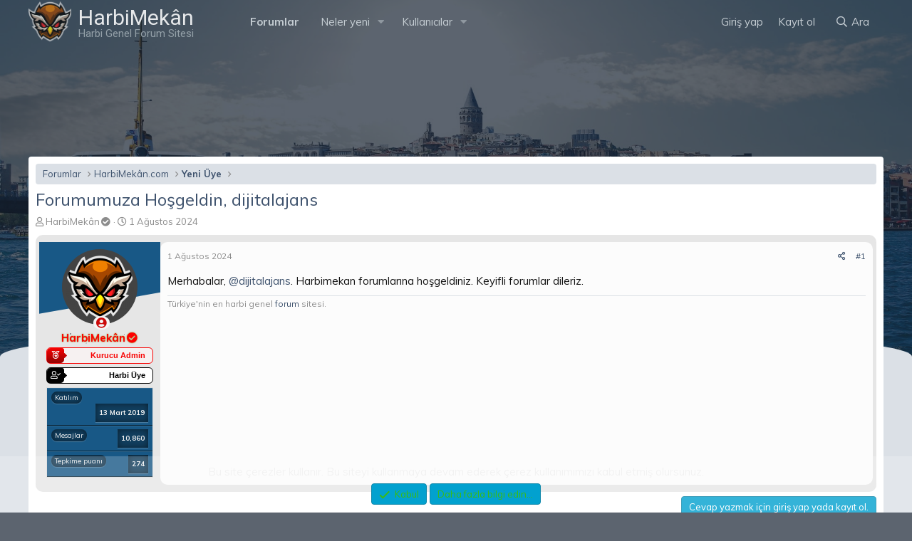

--- FILE ---
content_type: text/html; charset=utf-8
request_url: https://harbimekan.com/konular/forumumuza-hosgeldin-dijitalajans.317305/
body_size: 16534
content:
<!DOCTYPE html>
<html id="XF" lang="tr-TR" dir="LTR"
	data-app="public"
	data-template="thread_view"
	data-container-key="node-5"
	data-content-key="thread-317305"
	data-logged-in="false"
	data-cookie-prefix="xf_"
data-style-id="21"
	data-csrf="1769116433,ee71190625f3e73282b1a8639a65b02d"
	class="has-no-js template-thread_view"
	 data-run-jobs="">
<head>
	<meta charset="utf-8" />
	<meta http-equiv="X-UA-Compatible" content="IE=Edge" />
	<meta name="viewport" content="width=device-width, initial-scale=1, viewport-fit=cover">

	
	
	

	<title>Forumumuza Hoşgeldin, dijitalajans | HarbiMekân.com - Harbi Genel Forum Sitesi</title>

	<link rel="manifest" href="/webmanifest.php">
	
		<meta name="theme-color" content="#000000" />
	

	<meta name="apple-mobile-web-app-title" content="HarbiMekân">
	
		<link rel="apple-touch-icon" href="/img/harbi-icon-192.png">
	

	<script>
	var th_giphyIcon = {
		type: 'image',
		
		value: '/styles/themehouse/giphy/giphy.png'
		
	};
</script>

		
		<meta name="description" content="Merhabalar, @dijitalajans. Harbimekan forumlarına hoşgeldiniz. Keyifli forumlar dileriz." />
		<meta property="og:description" content="Merhabalar, @dijitalajans. Harbimekan forumlarına hoşgeldiniz. Keyifli forumlar dileriz." />
		<meta property="twitter:description" content="Merhabalar, @dijitalajans. Harbimekan forumlarına hoşgeldiniz. Keyifli forumlar dileriz." />
	
	
		<meta property="og:url" content="https://harbimekan.com/konular/forumumuza-hosgeldin-dijitalajans.317305/" />
	
		<link rel="canonical" href="https://harbimekan.com/konular/forumumuza-hosgeldin-dijitalajans.317305/" />
	

	
		
	
	
	<meta property="og:site_name" content="HarbiMekân.com - Harbi Genel Forum Sitesi" />


	
	
		
	
	
	<meta property="og:type" content="website" />


	
	
		
	
	
	
		<meta property="og:title" content="Forumumuza Hoşgeldin, dijitalajans" />
		<meta property="twitter:title" content="Forumumuza Hoşgeldin, dijitalajans" />
	


	
	
	
	

	
	

	


	<link rel="preload" href="/styles/fonts/fa/fa-regular-400.woff2?_v=5.15.3" as="font" type="font/woff2" crossorigin="anonymous" />


	<link rel="preload" href="/styles/fonts/fa/fa-solid-900.woff2?_v=5.15.3" as="font" type="font/woff2" crossorigin="anonymous" />


<link rel="preload" href="/styles/fonts/fa/fa-brands-400.woff2?_v=5.15.3" as="font" type="font/woff2" crossorigin="anonymous" />

	<link rel="stylesheet" href="/css.php?css=public%3Anormalize.css%2Cpublic%3Afa.css%2Cpublic%3Acore.less%2Cpublic%3Aapp.less&amp;s=21&amp;l=3&amp;d=1767392725&amp;k=19c23bbbbc1d3cfec7fb853dc54917fe4e2d8f16" />

	<link rel="stylesheet" href="/css.php?css=public%3AXGTSv2_TemaEditoru.less%2Cpublic%3Amember.less%2Cpublic%3Amessage.less%2Cpublic%3Anotices.less%2Cpublic%3Ashare_controls.less%2Cpublic%3Axengentr_ultimate_postbit.less%2Cpublic%3Aextra.less&amp;s=21&amp;l=3&amp;d=1767392725&amp;k=9607de27412594525f1232f2d29c4304a14e67da" />

	
		<script src="/js/xf/preamble.min.js?_v=2c842886"></script>
	


	
		<link rel="icon" type="image/png" href="https://harbimekan.com/data/assets/logo/harbi-icon.png" sizes="32x32" />
	
	
	<link href="https://fonts.googleapis.com/css?family=Muli:400,600,700,800&display=swap" rel="stylesheet"> 	
	<link href="https://fonts.googleapis.com/css?family=Roboto&display=swap" rel="stylesheet">
            
</head>
<body data-template="thread_view">
	
<div class="p-pageWrapper XGT-Yonlendir" id="top">
		


	
	



	<div id="XGT-Header-topla" class="p-navSticky p-navSticky--primary" data-xf-init="sticky-header">
		   
	<nav class="p-nav">
		<div class="p-nav-inner">
			<button type="button" class="button--plain p-nav-menuTrigger button" data-xf-click="off-canvas" data-menu=".js-headerOffCanvasMenu" tabindex="0" aria-label="Menü"><span class="button-text">
				<i aria-hidden="true"></i>
			</span></button>
			
			<div class="p-nav-smallLogo xgt-header-logo">
	
	
		<a href="/">
			<div class="xgt-metin-logo">
				<span class="logo-mini-ikon">
						
						<img src="/styles/XenGenTr/XGT-Tema-V2/images/xgt_logo-min.png" alt="HarbiMekân.com - Harbi Genel Forum Sitesi"  />
					
				</span>	
				
					
						<span class="logo-metin">
							HarbiMekân	
						</span>
															
							<span class="logo-slogan">
								Harbi Genel Forum Sitesi
							</span>								
						
						
				
			</div>
		</a>
	
</div>	
			
			
			<div class="p-nav-scroller hScroller" data-xf-init="h-scroller" data-auto-scroll=".p-navEl.is-selected">
				<div class="hScroller-scroll">
					<ul class="p-nav-list js-offCanvasNavSource">
					
						<li>
							
	<div class="p-navEl is-selected" data-has-children="true">
		

			
	
	<a href="/"
		class="p-navEl-link p-navEl-link--splitMenu "
		
		
		data-nav-id="forums">Forumlar</a>


			<a data-xf-key="1"
				data-xf-click="menu"
				data-menu-pos-ref="< .p-navEl"
				class="p-navEl-splitTrigger"
				role="button"
				tabindex="0"
				aria-label="Genişletilmiş geçiş"
				aria-expanded="false"
				aria-haspopup="true"></a>

		
		
			<div class="menu menu--structural" data-menu="menu" aria-hidden="true">
				<div class="menu-content">
					
						
	
	
	<a href="/neler-yeni/gonderiler/"
		class="menu-linkRow u-indentDepth0 js-offCanvasCopy "
		
		
		data-nav-id="newPosts">Yeni mesajlar</a>

	

					
						
	
	
	<a href="/arama/?type=post"
		class="menu-linkRow u-indentDepth0 js-offCanvasCopy "
		
		
		data-nav-id="searchForums">Forumlarda ara</a>

	

					
				</div>
			</div>
		
	</div>

						</li>
					
						<li>
							
	<div class="p-navEl " data-has-children="true">
		

			
	
	<a href="/neler-yeni/"
		class="p-navEl-link p-navEl-link--splitMenu "
		
		
		data-nav-id="whatsNew">Neler yeni</a>


			<a data-xf-key="2"
				data-xf-click="menu"
				data-menu-pos-ref="< .p-navEl"
				class="p-navEl-splitTrigger"
				role="button"
				tabindex="0"
				aria-label="Genişletilmiş geçiş"
				aria-expanded="false"
				aria-haspopup="true"></a>

		
		
			<div class="menu menu--structural" data-menu="menu" aria-hidden="true">
				<div class="menu-content">
					
						
	
	
	<a href="/neler-yeni/gonderiler/"
		class="menu-linkRow u-indentDepth0 js-offCanvasCopy "
		 rel="nofollow"
		
		data-nav-id="whatsNewPosts">Yeni mesajlar</a>

	

					
						
	
	
	<a href="/neler-yeni/profil-mesajlari/"
		class="menu-linkRow u-indentDepth0 js-offCanvasCopy "
		 rel="nofollow"
		
		data-nav-id="whatsNewProfilePosts">Yeni profil mesajları</a>

	

					
						
	
	
	<a href="/neler-yeni/son-aktivite"
		class="menu-linkRow u-indentDepth0 js-offCanvasCopy "
		 rel="nofollow"
		
		data-nav-id="latestActivity">Son aktiviteler</a>

	

					
				</div>
			</div>
		
	</div>

						</li>
					
						<li>
							
	<div class="p-navEl " data-has-children="true">
		

			
	
	<a href="/uyeler/"
		class="p-navEl-link p-navEl-link--splitMenu "
		
		
		data-nav-id="members">Kullanıcılar</a>


			<a data-xf-key="3"
				data-xf-click="menu"
				data-menu-pos-ref="< .p-navEl"
				class="p-navEl-splitTrigger"
				role="button"
				tabindex="0"
				aria-label="Genişletilmiş geçiş"
				aria-expanded="false"
				aria-haspopup="true"></a>

		
		
			<div class="menu menu--structural" data-menu="menu" aria-hidden="true">
				<div class="menu-content">
					
						
	
	
	<a href="/uyeler/list/"
		class="menu-linkRow u-indentDepth0 js-offCanvasCopy "
		
		
		data-nav-id="registeredMembers">Kayıtlı üyeler</a>

	

					
						
	
	
	<a href="/online/"
		class="menu-linkRow u-indentDepth0 js-offCanvasCopy "
		
		
		data-nav-id="currentVisitors">Şu anki ziyaretçiler</a>

	

					
						
	
	
	<a href="/neler-yeni/profil-mesajlari/"
		class="menu-linkRow u-indentDepth0 js-offCanvasCopy "
		 rel="nofollow"
		
		data-nav-id="newProfilePosts">Yeni profil mesajları</a>

	

					
						
	
	
	<a href="/arama/?type=profile_post"
		class="menu-linkRow u-indentDepth0 js-offCanvasCopy "
		
		
		data-nav-id="searchProfilePosts">Profil mesajlarında ara</a>

	

					
				</div>
			</div>
		
	</div>

						</li>
					
					</ul>
				</div>
			</div>

			<div class="p-nav-opposite">
				<div class="p-navgroup p-account p-navgroup--guest">
					
						<a href="/giris/" class="p-navgroup-link p-navgroup-link--textual p-navgroup-link--logIn"
							data-xf-click="overlay" data-follow-redirects="on">
							<span class="p-navgroup-linkText">Giriş yap</span>
						</a>
						
							<a href="/kayit/" class="p-navgroup-link p-navgroup-link--textual p-navgroup-link--register"
								data-xf-click="overlay" data-follow-redirects="on">
							
								<span class="p-navgroup-linkText">Kayıt ol</span>
							</a>
						
					
				</div>

				
<!--[XenGenTr Buton ekle]-->
				
				<div class="p-navgroup p-discovery">
					<a href="/neler-yeni/"
						class="p-navgroup-link p-navgroup-link--iconic p-navgroup-link--whatsnew"
						aria-label="Neler yeni"
						title="Neler yeni">
						<i aria-hidden="true"></i>
						<span class="p-navgroup-linkText">Neler yeni</span>
					</a>

					
						<a href="/arama/"
							class="p-navgroup-link p-navgroup-link--iconic p-navgroup-link--search"
							data-xf-click="menu"
							data-xf-key="/"
							aria-label="Ara"
							aria-expanded="false"
							aria-haspopup="true"
							title="Ara">
							<i aria-hidden="true"></i>
							<span class="p-navgroup-linkText">Ara</span>
						</a>
						<div class="menu menu--structural menu--wide" data-menu="menu" aria-hidden="true">
							<form action="/arama/search" method="post"
								class="menu-content"
								data-xf-init="quick-search">

								<h3 class="menu-header">Ara</h3>
								
								<div class="menu-row">
									
										<div class="inputGroup inputGroup--joined">
											<input type="text" class="input" name="keywords" placeholder="Ara..." aria-label="Ara" data-menu-autofocus="true" />
											
			<select name="constraints" class="js-quickSearch-constraint input" aria-label="içinde ara">
				<option value="">Her yerde</option>
<option value="{&quot;search_type&quot;:&quot;post&quot;}">Konular</option>
<option value="{&quot;search_type&quot;:&quot;post&quot;,&quot;c&quot;:{&quot;nodes&quot;:[5],&quot;child_nodes&quot;:1}}">Bu forum</option>
<option value="{&quot;search_type&quot;:&quot;post&quot;,&quot;c&quot;:{&quot;thread&quot;:317305}}">Bu konu</option>

			</select>
		
										</div>
									
								</div>

								
								<div class="menu-row">
									<label class="iconic"><input type="checkbox"  name="c[title_only]" value="1" /><i aria-hidden="true"></i><span class="iconic-label">Sadece başlıkları ara

												
													<span tabindex="0" role="button"
														data-xf-init="tooltip" data-trigger="hover focus click" title="Etiketler de aranacak">

														<i class="fa--xf far fa-question-circle u-muted u-smaller" aria-hidden="true"></i>
													</span></span></label>

								</div>
								
								<div class="menu-row">
									<div class="inputGroup">
										<span class="inputGroup-text" id="ctrl_search_menu_by_member">Kullanıcı:</span>
										<input type="text" class="input" name="c[users]" data-xf-init="auto-complete" placeholder="Üye" aria-labelledby="ctrl_search_menu_by_member" />
									</div>
								</div>
								<div class="menu-footer">
									<span class="menu-footer-controls">
										<button type="submit" class="button--primary button button--icon button--icon--search"><span class="button-text">Ara</span></button>
										<a href="/arama/" class="button"><span class="button-text">Gelişmiş Arama...</span></a>
									</span>
								</div>

								<input type="hidden" name="_xfToken" value="1769116433,ee71190625f3e73282b1a8639a65b02d" />
							</form>
						</div>
					
				</div>
			</div>
		</div>
	</nav>

	</div>	 


<div class="offCanvasMenu offCanvasMenu--nav js-headerOffCanvasMenu" data-menu="menu" aria-hidden="true" data-ocm-builder="navigation">
	<div class="offCanvasMenu-backdrop" data-menu-close="true"></div>
	<div class="offCanvasMenu-content">
		<div class="offCanvasMenu-header">
			Menü
			<a class="offCanvasMenu-closer" data-menu-close="true" role="button" tabindex="0" aria-label="Kapat"></a>
		</div>
		
			<div class="p-offCanvasRegisterLink">
				<div class="offCanvasMenu-linkHolder">
					<a href="/giris/" class="offCanvasMenu-link" data-xf-click="overlay" data-menu-close="true">
						Giriş yap
					</a>
				</div>
				<hr class="offCanvasMenu-separator" />
				
					<div class="offCanvasMenu-linkHolder">
						<a href="/kayit/" class="offCanvasMenu-link" data-xf-click="overlay" data-menu-close="true">
							Kayıt ol
						</a>
					</div>
					<hr class="offCanvasMenu-separator" />
				
			</div>
		
		<div class="js-offCanvasNavTarget"></div>
		<div class="offCanvasMenu-installBanner js-installPromptContainer" style="display: none;" data-xf-init="install-prompt">
			<div class="offCanvasMenu-installBanner-header">Uygulamayı yükle</div>
			<button type="button" class="js-installPromptButton button"><span class="button-text">Yükle</span></button>
		</div>
	</div>
</div>

	<div id="XGT-Kaygan-ArkaPlan">
	  <div class="XGT-Kaygan-ArkaPlan--soldur"></div>
	 <div id="XGT-Kaygan-ArkaPlan--BG">
	    <div id="XGT-particles-js"></div>
		<div class="p-footer-inner"style="z-index: 101;position: relative;">
			
	
	
	 
	 
	 
	
	
		
	
		

		</div>

	 </div>	
	  <div class="XGT-Oval_govde"></div>
</div>

	<div class="XGT-ArkaPlan">
		<div class="p-footer-inner XGT-Duyurular-ap XGT-arkaplan-gericek">
			
			
      </div>	
	
<div class="p-body">




	

<div class="p-body-inner margin-add">











	

		<!--XF:EXTRA_OUTPUT-->
    	
	
	
	  
	
    	
	     		
		
		 
		
    			
	

		
		

		
		
	
		<ul class="p-breadcrumbs "
			itemscope itemtype="https://schema.org/BreadcrumbList">
		
			

			
			

			
				
				
	<li itemprop="itemListElement" itemscope itemtype="https://schema.org/ListItem">
		<a href="/" itemprop="item">
			<span itemprop="name">Forumlar</span>
		</a>
		<meta itemprop="position" content="1" />
	</li>

			
			
				
				
	<li itemprop="itemListElement" itemscope itemtype="https://schema.org/ListItem">
		<a href="/#harbimekan-com.2" itemprop="item">
			<span itemprop="name">HarbiMekân.com</span>
		</a>
		<meta itemprop="position" content="2" />
	</li>

			
				
				
	<li itemprop="itemListElement" itemscope itemtype="https://schema.org/ListItem">
		<a href="/forumlar/yeni-uye.5/" itemprop="item">
			<span itemprop="name">Yeni Üye</span>
		</a>
		<meta itemprop="position" content="3" />
	</li>

			

		
		</ul>
	

		

		
	<noscript class="js-jsWarning"><div class="blockMessage blockMessage--important blockMessage--iconic u-noJsOnly">JavaScript devre dışı. Daha iyi bir deneyim için, önce lütfen tarayıcınızda JavaScript'i etkinleştirin.</div></noscript>

		
	<div class="blockMessage blockMessage--important blockMessage--iconic js-browserWarning" style="display: none">Çok eski bir web tarayıcısı kullanıyorsunuz. Bu veya diğer siteleri görüntülemekte sorunlar yaşayabilirsiniz..<br />Tarayıcınızı güncellemeli veya <a href="https://www.google.com/chrome/" target="_blank">alternatif bir tarayıcı</a> kullanmalısınız.</div>


		
			<div class="p-body-header">
			
				
					<div class="p-title ">
					
						
							<h1 class="p-title-value">Forumumuza Hoşgeldin, dijitalajans</h1>
						
						
					
					</div>
				

				
					<div class="p-description">
	<ul class="listInline listInline--bullet">
		<li>
			<i class="fa--xf far fa-user" aria-hidden="true" title="Konbuyu başlatan"></i>
			<span class="u-srOnly">Konbuyu başlatan</span>

			<a href="/uyeler/harbimekan.1/" class="username  u-concealed" dir="auto" data-user-id="1" data-xf-init="member-tooltip"><span class="username--admin">HarbiMekân<i class="fas fa-fw fa-check-circle" data-offsetx="-8" data-xf-init="tooltip" data-original-title="HarbiMekân Onaylı Üye" ></i></span></a>
		</li>
		<li>
			<i class="fa--xf far fa-clock" aria-hidden="true" title="Başlangıç tarihi"></i>
			<span class="u-srOnly">Başlangıç tarihi</span>

			<a href="/konular/forumumuza-hosgeldin-dijitalajans.317305/" class="u-concealed"><time  class="u-dt" dir="auto" datetime="2024-08-01T02:58:13+0300" data-time="1722470293" data-date-string="1 Ağustos 2024" data-time-string="02:58" title="1 Ağustos 2024 02:58&#039;de">1 Ağustos 2024</time></a>
		</li>
		
	</ul>
</div>
				
			
			</div>
		

		<div class="p-body-main  ">
			

			<div class="p-body-content">
					
	
	
	  
	
    	
		 
		
    			
	


				<div class="p-body-pageContent">














	
	
	
		
	
	
	


	
	
	
		
	
	
	


	
	
		
	
	
	


	
	













	

	
		
	




















<div class="block block--messages" data-xf-init="" data-type="post" data-href="/inline-mod/" data-search-target="*">

	<span class="u-anchorTarget" id="posts"></span>

	
		
	

	

	<div class="block-outer"></div>

	

	
		
	<div class="block-outer js-threadStatusField"></div>

	

	<div class="block-container lbContainer"
		data-xf-init="lightbox select-to-quote"
		data-message-selector=".js-post"
		data-lb-id="thread-317305"
		data-lb-universal="0">

		<div class="block-body js-replyNewMessageContainer">
			
				

					

					
						

	

	

	
	<article class="message xgt_test message--post js-post js-inlineModContainer  "
		data-author="HarbiMekân"
		data-content="post-437227"
		id="js-post-437227">

		<span class="u-anchorTarget" id="post-437227"></span>

		
			<div class="message-inner xgt-MesajBlok">
				
					<div class="message-cell message-cell--user">
						
<div class="xengentrpostbit-bg"></div>
                                

	<section itemscope itemtype="https://schema.org/Person" class="message-user">
		<div class="message-avatar ">
			<div class="message-avatar-wrapper">
				<a href="/uyeler/harbimekan.1/" class="avatar avatar--m" data-user-id="1" data-xf-init="member-tooltip">
			<img src="/data/avatars/m/0/1.jpg?1667947308" srcset="/data/avatars/l/0/1.jpg?1667947308 2x" alt="HarbiMekân" class="avatar-u1-m" width="96" height="96" loading="lazy" itemprop="image" /> 
		</a>
				
					<span class="message-avatar-offline"tabindex="0" data-xf-init="tooltip" data-trigger="auto" title="Çevrimdışı"></span>
				
			</div>
		</div>
		<div class="message-userDetails">
			<h4 class="message-name"><a href="/uyeler/harbimekan.1/" class="username " dir="auto" data-user-id="1" data-xf-init="member-tooltip" itemprop="name"><span class="username--style3 username--admin">HarbiMekân<i class="fas fa-fw fa-check-circle" data-offsetx="-8" data-xf-init="tooltip" data-original-title="HarbiMekân Onaylı Üye" ></i></span></a></h4>
			
			<div class="userBanner xgtKullaniciafis xgtKullaniciafis--kurucuek message-userBanner" itemprop="jobTitle"></span><span class="xgtKullaniciafis-ikon"></span><strong>Kurucu Admin</strong></span></div>
<div class="userBanner xgtKullaniciafis xgtKullaniciafis--harbiuye message-userBanner" itemprop="jobTitle"></span><span class="xgtKullaniciafis-ikon"></span><strong>Harbi Üye</strong></span></div>
		</div>
		
			
			
		
				<div class="message-userExtras">
				
					
						<dl class="pairs pairs--justified">
							<dt>Katılım</dt>
							<dd>13 Mart 2019</dd>
						</dl>
					
					
						<dl class="pairs pairs--justified">
							<dt>Mesajlar</dt>
							<dd>10,860</dd>
						</dl>
					
					
						<dl class="pairs pairs--justified">
							<dt>Tepkime puanı</dt>
							<dd>274</dd>
						</dl>
					
					
					
					
					
					
						

	
		
	
		
	

						
					
				
				</div>


		
		<span class="message-userArrow"></span>
	</section>

					</div>
				

				
					<div class="message-cell message-cell--main">
					
						<div class="message-main js-quickEditTarget">

							
								

	<header class="message-attribution message-attribution--split">
		<ul class="message-attribution-main listInline ">
			
			
			<li class="u-concealed">
				<a href="/konular/forumumuza-hosgeldin-dijitalajans.317305/post-437227" rel="nofollow">
					<time  class="u-dt" dir="auto" datetime="2024-08-01T02:58:13+0300" data-time="1722470293" data-date-string="1 Ağustos 2024" data-time-string="02:58" title="1 Ağustos 2024 02:58&#039;de" itemprop="datePublished">1 Ağustos 2024</time>
				</a>
			</li>
			
		</ul>

		<ul class="message-attribution-opposite message-attribution-opposite--list ">
			
			<li>
				<a href="/konular/forumumuza-hosgeldin-dijitalajans.317305/post-437227"
					class="message-attribution-gadget"
					data-xf-init="share-tooltip"
					data-href="/gonderiler/437227/share"
				    aria-label="Paylaş"
					rel="nofollow">
					<i class="fa--xf far fa-share-alt" aria-hidden="true"></i>
				</a>
			</li>
			
			
				<li>
					<a href="/konular/forumumuza-hosgeldin-dijitalajans.317305/post-437227" rel="nofollow">
						#1
					</a>
				</li>
			
		</ul>
	</header>

							

							<div class="message-content js-messageContent">
							

								
									
	
	
	

								

								
									

	<div class="message-userContent lbContainer js-lbContainer "
		data-lb-id="post-437227"
		data-lb-caption-desc="HarbiMekân &middot; 1 Ağustos 2024 02:58&#039;de">

		
			

	

		

		<article class="message-body js-selectToQuote">
			
				
			
			
				<div class="bbWrapper">Merhabalar, <a href="https://harbimekan.com/uyeler/1716/" class="username" data-xf-init="member-tooltip" data-user-id="1716" data-username="@dijitalajans"><span class="username--style2">@dijitalajans</span></a>. Harbimekan forumlarına hoşgeldiniz. Keyifli forumlar dileriz.</div>
			
			<div class="js-selectToQuoteEnd">&nbsp;</div>
			
				
			
		</article>

		
			

	

		

		
	</div>

								

								
									
	

								

								
									
	
		
			<aside class="message-signature">
			
				<div class="bbWrapper">Türkiye&#039;nin en harbi genel <a data-xf-init="element-tooltip" data-html="true" data-shortcut="keyword2-description" data-element="< .message-body | .keyword2-description" href="https://harbimekan.com" class="link link--internal" data-proxy-href="/proxy.php?link=https%3A%2F%2Fharbimekan.com&amp;hash=58945512e78e9ba7501e996e123adf6e">forum</a> sitesi.</div><div class="keyword2-description node-description--tooltip js-nodeDescTooltip" style="display:none">Forum Sitesi</div>
			
			</aside>
		
	

								

							
							</div>

							
								
	<footer class="message-footer">
		

		<div class="reactionsBar js-reactionsList ">
			
		</div>

		<div class="js-historyTarget message-historyTarget toggleTarget" data-href="trigger-href"></div>
	</footer>

							
						</div>

					
					</div>
				
			</div>
		
	</article>

	
	

					

	
		
    

	


					

				
			
		</div>
	</div>

	
		<div class="block-outer block-outer--after">
			
				

				
				
					<div class="block-outer-opposite">
						
							<a href="/giris/" class="button--link button--wrap button" data-xf-click="overlay"><span class="button-text">
								Cevap yazmak için giriş yap yada kayıt ol.
							</span></a>
						
					</div>
				
			
		</div>
	

	
	

</div>











<div class="blockMessage blockMessage--none">
	

	
		

		<div class="shareButtons shareButtons--iconic" data-xf-init="share-buttons" data-page-url="" data-page-title="" data-page-desc="" data-page-image="">
			
				<span class="shareButtons-label">Paylaş:</span>
			

			<div class="shareButtons-buttons">
				
					
						<a class="shareButtons-button shareButtons-button--brand shareButtons-button--facebook" data-href="https://www.facebook.com/sharer.php?u={url}">
							<i aria-hidden="true"></i>
							<span>Facebook</span>
						</a>
					

					
						<a class="shareButtons-button shareButtons-button--brand shareButtons-button--twitter" data-href="https://twitter.com/intent/tweet?url={url}&amp;text={title}">
							<i aria-hidden="true"></i>
							<span>Twitter</span>
						</a>
					

					
						<a class="shareButtons-button shareButtons-button--brand shareButtons-button--reddit" data-href="https://reddit.com/submit?url={url}&amp;title={title}">
							<i aria-hidden="true"></i>
							<span>Reddit</span>
						</a>
					

					
						<a class="shareButtons-button shareButtons-button--brand shareButtons-button--pinterest" data-href="https://pinterest.com/pin/create/bookmarklet/?url={url}&amp;description={title}&amp;media={image}">
							<i aria-hidden="true"></i>
							<span>Pinterest</span>
						</a>
					

					
						<a class="shareButtons-button shareButtons-button--brand shareButtons-button--tumblr" data-href="https://www.tumblr.com/widgets/share/tool?canonicalUrl={url}&amp;title={title}">
							<i aria-hidden="true"></i>
							<span>Tumblr</span>
						</a>
					

					
						<a class="shareButtons-button shareButtons-button--brand shareButtons-button--whatsApp" data-href="https://api.whatsapp.com/send?text={title}&nbsp;{url}">
							<i aria-hidden="true"></i>
							<span>WhatsApp</span>
						</a>
					

					
						<a class="shareButtons-button shareButtons-button--email" data-href="mailto:?subject={title}&amp;body={url}">
							<i aria-hidden="true"></i>
							<span>E-posta</span>
						</a>
					

					
						<a class="shareButtons-button shareButtons-button--share is-hidden"
							data-xf-init="web-share"
							data-title="" data-text="" data-url=""
							data-hide=".shareButtons-button:not(.shareButtons-button--share)">

							<i aria-hidden="true"></i>
							<span>Paylaş</span>
						</a>
					

					
						<a class="shareButtons-button shareButtons-button--link is-hidden" data-clipboard="{url}">
							<i aria-hidden="true"></i>
							<span>Link</span>
						</a>
					
				
			</div>
		</div>
	

</div>








</div>
				
    	
	
	
	  
	
    	
		 
		
    			
	

			</div>

			
		</div>

		
		
	
		<ul class="p-breadcrumbs p-breadcrumbs--bottom"
			itemscope itemtype="https://schema.org/BreadcrumbList">
		
			

			
			

			
				
				
	<li itemprop="itemListElement" itemscope itemtype="https://schema.org/ListItem">
		<a href="/" itemprop="item">
			<span itemprop="name">Forumlar</span>
		</a>
		<meta itemprop="position" content="1" />
	</li>

			
			
				
				
	<li itemprop="itemListElement" itemscope itemtype="https://schema.org/ListItem">
		<a href="/#harbimekan-com.2" itemprop="item">
			<span itemprop="name">HarbiMekân.com</span>
		</a>
		<meta itemprop="position" content="2" />
	</li>

			
				
				
	<li itemprop="itemListElement" itemscope itemtype="https://schema.org/ListItem">
		<a href="/forumlar/yeni-uye.5/" itemprop="item">
			<span itemprop="name">Yeni Üye</span>
		</a>
		<meta itemprop="position" content="3" />
	</li>

			

		
		</ul>
	

		

	
	<center>İçerik sağlayıcı "paylaşım" sitelerinden biri olan Harbimekan.Com Forum, Eğlence ve Güncel Paylaşım Platformu Adresimizde 5651 Sayılı Kanun’un 8. Maddesine ve T.C.K’nın 125. Maddesine göre TÜM ÜYELERİMİZ yaptıkları paylaşımlardan sorumludur. Harbimekan.Com sitesindeki konular yada mesajlar hakkında yapılacak tüm hukuksal Şikayetler için info@harbimekan.com yada <b><a href="https://harbimekan.com/misc/contact">iletişim</a></b> sayfası üzerinden iletişime geçilmesi halinde ilgili kanunlar ve yönetmelikler çerçevesinde en geç 3 Gün (72 Saat) içerisinde Forum yönetimi olarak tarafımızdan gereken işlemler yapılacaktır.</center>
	<center><image width="117.5px" height="42.5px" src="https://www.bsha.com.tr/wp-content/uploads/2021/10/bilim-ve-saglik-haber-ajansi-logo.png"></image><p>Bu Site, Bilim ve Sağlık Haber Ajansı Üyesidir.</p></center>

	
	<center>
	<a href="https://www.uguragdas.com.tr" title="Uğur Ağdaş">Uğur Ağdaş</a> - 
	<a href="https://torunlarnakliyat.com" title="evden eve nakliyat">evden eve nakliyat</a> - <a href="https://mektas.com/kategori/kumas-kesim-makinasi/">kumaş kesim makinesi</a> - <a href="https://ssmarket.net/" title="SS Market">SS Market</a> - <a href="https://www.hukumdar.com.tr/mugla-web-tasarim/" title="Muğla Web Tasarım">Muğla Web Tasarım</a> - <a href="https://rocketflasher.net/" title="flash usdt">flash usdt</a> - <a href="https://begenievi.com/" title="beğeni satın al">beğeni satın al</a> - <a href="https://kalitelitakipci.org/instagram-dusmeyen-takipci-satin-al/" title="Instagram Düşmeyen Takipçi Satın Al">Instagram Düşmeyen Takipçi Satın Al</a> - <a href="https://dizicik.com/" title="dizi izle">dizi izle</a>
	</center>
	<span>
	<font>
	<marquee style="position: absolute; width:0;">
	</marquee>
	</font></span>


	</div>
</div>
		
	
       <a href="#" class="XGT-Yukari-Zipla"></a>

<footer class="XGT-Footer">
	<div class="XGT-Footer-header">
    <div class="XGT-Footer-header-kasil"></div>
	<div class="p-footer-inner">	
		<div class="XGT-Footer--Blok">	
			
				<div class="XGT-Footer-header-kolon XGT-Footer--Kolon-sinir">
					<dl> 
						<dt> <i class="far fa-comment-plus XGT-Footer-header-ikon"></i>  Konular</dt>
						<dd>109,247</dd>
					</dl>
				</div>      
				<div class="XGT-Footer-header-kolon XGT-Footer--Kolon-sinir">
					<dl>
						<dt> <i class="fal fa-comments XGT-Footer-header-ikon"></i> Mesajlar</dt>
						<dd>330,778</dd>
					</dl>
				</div>					
				<div class="XGT-Footer-header-kolon XGT-Footer--Kolon-sinir">
					<dl>
						<dt> <i class="far fa-users XGT-Footer-header-ikon"></i> Kullanıcılar</dt>
						<dd>2,132</dd>
					</dl>
				</div>
				<div class="XGT-Footer-header-kolon">
					<dl>
						<dt> <i class="far fa-user-plus XGT-Footer-header-ikon"></i> Son üye</dt>
						<dd><a href="/uyeler/juvami52.2251/" class="username " dir="auto" data-user-id="2251" data-xf-init="member-tooltip">juvami52</a></dd>
					</dl>
				</div>
			
		</div>
	</div>
</div>
	<div class="XGT-Footer-govde">
		<div class="p-footer-inner">
			<div class="XGT-Footer--Blok">			
				<div class="XGT-Footer--Kolon XGT-Footer--bosluk">
					
						<div class="p-nav-smallLogo xgt-header-logo">
	
	
		<a href="/">
			<div class="xgt-metin-logo">
				<span class="logo-mini-ikon">
						
						<img src="/styles/XenGenTr/XGT-Tema-V2/images/xgt_logo-min.png" alt="HarbiMekân.com - Harbi Genel Forum Sitesi"  />
					
				</span>	
				
					
						<span class="logo-metin">
							HarbiMekân	
						</span>
															
							<span class="logo-slogan">
								Harbi Genel Forum Sitesi
							</span>								
						
						
				
			</div>
		</a>
	
</div>
					
					
					<div class="XGT-Footer--Metin">
						<center>Harbimekan.COM Genel Forum ve Paylaşım Sitesi 2019 tarihinde aktif olarak yayın hayatına başlamıştır. Keyifli forumlar dileriz.</center>
					</div>	
				</div>
				<div class="XGT-Footer--Kolon XGT-Footer--bosluk">
					<h4>En çok tepki verilen</h4>
					
	
		
	
	
		<div class="block" data-widget-id="47" data-widget-key="XGTEnCokTepkiKonu" data-widget-definition="dl6_most_liked_threads">
			<div class="block-container">
				
					<h3 class="block-minorHeader">
						
							Tüm zamanların en çok beğenilen konuları
						
					</h3>
					<ul class="block-body">
						
							<li class="block-row">
								<div class="contentRow">
	<div class="contentRow-figure">
		<a href="/uyeler/faruk.15/" class="avatar avatar--xxs" data-user-id="15" data-xf-init="member-tooltip">
			<img src="/data/avatars/s/0/15.jpg?1714786597"  alt="Faruk" class="avatar-u15-s" width="48" height="48" loading="lazy" /> 
		</a>
	</div>
	<div class="contentRow-main contentRow-main--close">
		<a href="/konular/xengentr-style-v9-9-nesil-tema-indir.57861/">[XenGenTr] Style V9 - 9. Nesil tema indir</a>
		
	</div>
</div>
							</li>
						
							<li class="block-row">
								<div class="contentRow">
	<div class="contentRow-figure">
		<a href="/uyeler/faruk.15/" class="avatar avatar--xxs" data-user-id="15" data-xf-init="member-tooltip">
			<img src="/data/avatars/s/0/15.jpg?1714786597"  alt="Faruk" class="avatar-u15-s" width="48" height="48" loading="lazy" /> 
		</a>
	</div>
	<div class="contentRow-main contentRow-main--close">
		<a href="/konular/125-bin-oto-onayli-blog-yorum-backlink-listesi-cogu-edu-ve-gov-ucretsiz.42134/">125 Bin Oto Onaylı Blog Yorum Backlink Listesi Çoğu Edu ve Gov Ücretsiz</a>
		
	</div>
</div>
							</li>
						
							<li class="block-row">
								<div class="contentRow">
	<div class="contentRow-figure">
		<a href="/uyeler/harbimekan.1/" class="avatar avatar--xxs" data-user-id="1" data-xf-init="member-tooltip">
			<img src="/data/avatars/s/0/1.jpg?1667947308"  alt="HarbiMekân" class="avatar-u1-s" width="48" height="48" loading="lazy" /> 
		</a>
	</div>
	<div class="contentRow-main contentRow-main--close">
		<a href="/konular/harbimekan-forumu-100-000-mesaji-asti.56742/"><span class="xgtOnekleri xgtOnek--Duyuru" dir="auto"><span class="xgtOnekAp"><span class="xgtOnekIkonu"></span><span class="xgtOnekMetni">𝐃𝐮𝐲𝐮𝐫𝐮</span></span></span><span class="label-append">&nbsp;</span>🔉Harbimekan Forumu 100.000 Mesajı Aştı</a>
		
	</div>
</div>
							</li>
						
							<li class="block-row">
								<div class="contentRow">
	<div class="contentRow-figure">
		<a href="/uyeler/faruk.15/" class="avatar avatar--xxs" data-user-id="15" data-xf-init="member-tooltip">
			<img src="/data/avatars/s/0/15.jpg?1714786597"  alt="Faruk" class="avatar-u15-s" width="48" height="48" loading="lazy" /> 
		</a>
	</div>
	<div class="contentRow-main contentRow-main--close">
		<a href="/konular/5-adet-yuksek-da-pa-degerine-sahip-ucretsiz-edu-backlink.55872/">5 Adet Yüksek DA/PA Değerine Sahip Ücretsiz Edu Backlink</a>
		
	</div>
</div>
							</li>
						
							<li class="block-row">
								<div class="contentRow">
	<div class="contentRow-figure">
		<a href="/uyeler/faruk.15/" class="avatar avatar--xxs" data-user-id="15" data-xf-init="member-tooltip">
			<img src="/data/avatars/s/0/15.jpg?1714786597"  alt="Faruk" class="avatar-u15-s" width="48" height="48" loading="lazy" /> 
		</a>
	</div>
	<div class="contentRow-main contentRow-main--close">
		<a href="/konular/munzur-daglarinda-gulabiogullari-brastikli-ibrahim-sevindik.986/">Munzur Dağlarında Gülabioğulları - Brastikli İbrahim Sevindik</a>
		
	</div>
</div>
							</li>
						
					</ul>
				
			</div>
		</div>
	

				</div>		
				<div class="XGT-Footer--Kolon XGT-Footer--bosluk">
					<h4>En çok tepki alan</h4>
					


	<div class="block" data-widget-id="46" data-widget-key="XGTEnCokTepkiAlan" data-widget-definition="member_stat">
		<div class="block-container">
			<h3 class="block-minorHeader">
				<a href="/uyeler/?key=highest_reaction_score">
					En yüksek tepkime skoru
				</a>
			</h3>
			<ol class="block-body">
				
					
						<li class="block-row">
							
	<div class="contentRow contentRow--alignMiddle">
		<div class="contentRow-figure">
			<a href="/uyeler/harbimekan.1/" class="avatar avatar--xs" data-user-id="1" data-xf-init="member-tooltip">
			<img src="/data/avatars/s/0/1.jpg?1667947308" srcset="/data/avatars/m/0/1.jpg?1667947308 2x" alt="HarbiMekân" class="avatar-u1-s" width="48" height="48" loading="lazy" /> 
		</a>
		</div>
		<div class="contentRow-main">
			
				<div class="contentRow-extra contentRow-extra--large">274</div>
			
			<h3 class="contentRow-title"><a href="/uyeler/harbimekan.1/" class="username " dir="auto" data-user-id="1" data-xf-init="member-tooltip"><span class="username--style3 username--admin">HarbiMekân<i class="fas fa-fw fa-check-circle" data-offsetx="-8" data-xf-init="tooltip" data-original-title="HarbiMekân Onaylı Üye" ></i></span></a></h3>
		</div>
	</div>

						</li>
					
						<li class="block-row">
							
	<div class="contentRow contentRow--alignMiddle">
		<div class="contentRow-figure">
			<a href="/uyeler/faruk.15/" class="avatar avatar--xs" data-user-id="15" data-xf-init="member-tooltip">
			<img src="/data/avatars/s/0/15.jpg?1714786597" srcset="/data/avatars/m/0/15.jpg?1714786597 2x" alt="Faruk" class="avatar-u15-s" width="48" height="48" loading="lazy" /> 
		</a>
		</div>
		<div class="contentRow-main">
			
				<div class="contentRow-extra contentRow-extra--large">69</div>
			
			<h3 class="contentRow-title"><a href="/uyeler/faruk.15/" class="username " dir="auto" data-user-id="15" data-xf-init="member-tooltip">Faruk</a></h3>
		</div>
	</div>

						</li>
					
						<li class="block-row">
							
	<div class="contentRow contentRow--alignMiddle">
		<div class="contentRow-figure">
			<a href="/uyeler/kurtbeyi.1169/" class="avatar avatar--xs" data-user-id="1169" data-xf-init="member-tooltip">
			<img src="/data/avatars/s/1/1169.jpg?1644102492" srcset="/data/avatars/m/1/1169.jpg?1644102492 2x" alt="Kurtbeyi" class="avatar-u1169-s" width="48" height="48" loading="lazy" /> 
		</a>
		</div>
		<div class="contentRow-main">
			
				<div class="contentRow-extra contentRow-extra--large">44</div>
			
			<h3 class="contentRow-title"><a href="/uyeler/kurtbeyi.1169/" class="username " dir="auto" data-user-id="1169" data-xf-init="member-tooltip"><span class="username--style10">Kurtbeyi</span></a></h3>
		</div>
	</div>

						</li>
					
						<li class="block-row">
							
	<div class="contentRow contentRow--alignMiddle">
		<div class="contentRow-figure">
			<a href="/uyeler/delipetek.4/" class="avatar avatar--xs" data-user-id="4" data-xf-init="member-tooltip">
			<img src="/data/avatars/s/0/4.jpg?1632721302" srcset="/data/avatars/m/0/4.jpg?1632721302 2x" alt="delipetek" class="avatar-u4-s" width="48" height="48" loading="lazy" /> 
		</a>
		</div>
		<div class="contentRow-main">
			
				<div class="contentRow-extra contentRow-extra--large">44</div>
			
			<h3 class="contentRow-title"><a href="/uyeler/delipetek.4/" class="username " dir="auto" data-user-id="4" data-xf-init="member-tooltip">delipetek<i class="fas fa-fw fa-check-circle" data-offsetx="-8" data-xf-init="tooltip" data-original-title="delipetek Onaylı Üye" ></i></a></h3>
		</div>
	</div>

						</li>
					
						<li class="block-row">
							
	<div class="contentRow contentRow--alignMiddle">
		<div class="contentRow-figure">
			<a href="/uyeler/donvitocorleone.1182/" class="avatar avatar--xs avatar--default avatar--default--dynamic" data-user-id="1182" data-xf-init="member-tooltip" style="background-color: #d4c4c4; color: #846262">
			<span class="avatar-u1182-s" role="img" aria-label="DonVitoCorleone">D</span> 
		</a>
		</div>
		<div class="contentRow-main">
			
				<div class="contentRow-extra contentRow-extra--large">40</div>
			
			<h3 class="contentRow-title"><a href="/uyeler/donvitocorleone.1182/" class="username " dir="auto" data-user-id="1182" data-xf-init="member-tooltip">DonVitoCorleone<i class="fas fa-fw fa-check-circle" data-offsetx="-8" data-xf-init="tooltip" data-original-title="DonVitoCorleone Onaylı Üye" ></i></a></h3>
		</div>
	</div>

						</li>
					
				
			</ol>
		</div>
	</div>

				</div>
				<div class="XGT-Footer--Kolon2 XGT-Footer--bosluk">
					<h4>Hızlı linkler</h4>
					<ul>
						
							
								<li><a href="https://ks.tc/iletisim/" rel="nofollow" target="_blank">İletişim</a></li>
							
						
						
							<li><a href="/yardim/kurallar/">Şartlar ve kurallar</a></li>
						
						
							<li><a href="/yardim/gizlilik-politikasi/">Gizlilik politikası</a></li>
						
						
							<li><a href="/yardim/">Yardım</a></li>
						
						
						<li><a href="/forumlar/-/index.rss" target="_blank" class="p-footer-rssLink" title="RSS"><span aria-hidden="true"><i class="fa fa-rss"></i><span class="u-srOnly">RSS</span></span></a></li>
					</ul>
				
				</div>
			</div>
		</div>
	</div>
	<div class="XGT-Footer-footer">
		<div class="p-footer-inner">
			<div class="XGT-Footer-footer--sol">
					<ul>
							
							
					</ul>
				
			</div>
			<div class="XGT-Footer-footer--sag">
				
					
						<a href="https://xenforo.com" class="u-concealed" dir="ltr" target="_blank" rel="sponsored noopener">Community platform by XenForo<sup>&reg;</sup> <span class="copyright">&copy; 2010-2022 XenForo Ltd.</span></a><div data-xgt-cp style="margin: 0 auto;"><a class="u-concealed" target="_blank" href="https://www.xenforo.gen.tr">[XGT] Forum statistics system <span style="color:rgb(188, 222, 245);"> - XenGenTr</a></div>
						<br><a class="u-concealed" rel="dofollow" href="https://harbimekan.com" target="_blank " title="Harbimekan Forum Sitesi"><span> Harbimekan Forumları</span>
</a> <br />
					
				
			</div>		
		</div>
	</div>
</footer>
</div> <!-- closing p-pageWrapper -->

	 <!-- XenGenTr Style-Konum -->

<script type='text/javascript'>
	var xfhtml = document.getElementById('XF');
	function addClass(el, className) { if (el.classList) el.classList.add(className); else if (!hasClass(el, className)) el.className += ' ' + className; }
	function getCookie(name) { var v = document.cookie.match('(^|;) ?' + name + '=([^;]*)(;|$)'); return v ? v[2] : null; }
	function setCookie(name, value, days) { var d = new Date; d.setTime(d.getTime() + 24*60*60*1000*days); document.cookie = name + "=" + value + ";path=/;expires=" + d.toGMTString(); }
	function deleteCookie(name) { setCookie(name, '', -1); }
	function applySetting(settingName, settingOn, allowToggle){
	
	
		// Tema düzenleyici etkinleştirildi
			if(allowToggle === 1){	
				cookie = getCookie(settingName);
				if( (cookie === 'on') || (!cookie && (settingOn === 1)) ){
					addClass(xfhtml, settingName);
				}
			} else if(settingOn === 1){
				addClass(xfhtml, settingName);
			}
	
		}
	
	
    	applySetting('XGT-tam-ekran', 0, 1);
	
	
	
   	     applySetting('XGT-kategori-izgara', 0, 1);
		
	
	
         applySetting('XGT-particles-kontrol', 0 , 1);
    
		
	
   	    applySetting('XGT-kenar-konum', 0, 1);
		
	
	 
        applySetting('XGT-kenar-sabit', 1, 1);
     
		
	
		var backgroundCookie = getCookie('XenGenTrArkaplan-21');
		if(backgroundCookie){ xfhtml.setAttribute('data-xengentr-arkaplan', '' + backgroundCookie + '');	} else { xfhtml.setAttribute('data-xengentr-arkaplan', '1'); }
	
</script>
 
<div class="XGT-TemaEditor-Govde">
	<div class="XGT-TemaEditor-overlay" data-xengentr-editor> </div>		
		<div class="XGT-TemaEditor">
			<div class="XGT-TemaEditor-scroll">	
				
					<div>
						<h4 data-temaeditor-metin="Temanız için seçenekler"></h4>
							<div class="xengentr-ap-secici">
								<span data-xengentr-arkaplan="1"><i></i></span>
								<span data-xengentr-arkaplan="2"><i></i></span>
								<span data-xengentr-arkaplan="3"><i></i></span>
								
							</div>
					</div>
				
			
				<div>
					<h4 data-temaeditor-metin="Temayı özelleştir"></h4>
					<div class="XGT-TemaEditor-Panel" data-toggle-class="XGT-tam-ekran" 
							data-default="off">
							<div class="XGT-TemaEditor-toggle">
								<input type="radio" name="XGT-tamekran-genislik" id="XGT-tam-ekran-off" />
								<input type="radio" name="XGT-tamekran-genislik" id="XGT-tam-ekran-on" />
								<i class="TemaEditor-toggle"><i></i></i>
							</div>
							<div class="XGT-TemaEditor-Metin" 
								XGT-ayar-adi="Tam ekran" 
								XGT-ayar-aciklama="Eğer etkinleştirilir ise, sitenin genişliğini artıracak ve böylece tarayıcınızında tam ekran olacaktır. Büyük ekranlar için kullanışlıdır.">
							</div>					
					</div>
						
							<div class="XGT-TemaEditor-Panel" 
					 			data-toggle-class="XGT-particles-kontrol" 
					 			data-default="off">
							<div class='XGT-TemaEditor-toggle'>
								<input type="radio" name="XGT-particles-kontrol" id="XGT-particles-kontrol-off" />
								<input type="radio" name="XGT-particles-kontrol" id="XGT-particles-kontrol-on" />
								<i class='TemaEditor-toggle'><i></i></i>
							</div>
							<div class="XGT-TemaEditor-Metin" 
					 			XGT-ayar-adi="Particles kapat" 
					 			XGT-ayar-aciklama="Particles hareketini kapatıp açabilirsiniz.">
							</div>					
						</div>
						
						
						<div class="XGT-TemaEditor-Panel" 
				 			data-toggle-class="XGT-kategori-izgara" 
				 			data-default="off">
							<div class='XGT-TemaEditor-toggle'>
								<input type="radio" name="XGT-kategori-izgara" id="XGT-kategori-izgara-off" />
								<input type="radio" name="XGT-kategori-izgara" id="XGT-kategori-izgara-on" />
								<i class="TemaEditor-toggle"><i></i></i>
							</div>
							<div class="XGT-TemaEditor-Metin"
					 			XGT-ayar-adi="Izgara görünüm" 
					 			XGT-ayar-aciklama="Etkinleştirilirse, forumlar bir tablo yerine ızgara olarak görüntülenir.">
							</div>					
						</div>
					
				   	
						<div class="XGT-TemaEditor-Panel" 
				 			data-toggle-class="XGT-kenar-konum" 
				 			data-default="off">
							<div class="XGT-TemaEditor-toggle">
								<input type="radio" name="XGT-kenar-konum" id="XGT-kenar-konum-off" />
								<input type="radio" name="XGT-kenar-konum" id="XGT-kenar-konum-on" />
								<i class="TemaEditor-toggle"><i></i></i>
							</div>
							<div class="XGT-TemaEditor-Metin" 
					 			XGT-ayar-adi="Kenar çubuğunu sola al" 
					 			XGT-ayar-aciklama="Kear çubuğunu sola yada sağa almak için kullanabilirsiniz.">
							</div>					
						</div>
					
						
						<div class="XGT-TemaEditor-Panel" 
				 			data-toggle-class="XGT-kenar-sabit" 
				 			data-default="on">
							<div class="XGT-TemaEditor-toggle">
								<input type="radio" name="XGT-kenar-sabit" id="XGT-kenar-sabit-on" />
								<input type="radio" name="XGT-kenar-sabit" id="XGT-kenar-sabit-off" />
								<i class="TemaEditor-toggle"><i></i></i>
							</div>
							<div class="XGT-TemaEditor-Metin" 
					 			XGT-ayar-adi="Kenar çubuğunu sabitle" 
					 			XGT-ayar-aciklama="Kenar çubuğunu sabitlemek için seçim yapınız.">
							</div>					
						</div>
						
			   </div>
				<div class="XGT-editor-kaydet">
					<button data-xengentr-editor data-temaeditor-metin="Kaydet"></button>
				</div>		
			</div>
	</div>
</div>
	
<div class="u-bottomFixer js-bottomFixTarget">
	
	
		
	
		
		
		

		<ul class="notices notices--bottom_fixer  js-notices"
			data-xf-init="notices"
			data-type="bottom_fixer"
			data-scroll-interval="6">

			
				
	<li class="notice js-notice notice--primary notice--cookie"
		data-notice-id="-1"
		data-delay-duration="0"
		data-display-duration="0"
		data-auto-dismiss="0"
		data-visibility="">

		
		<div class="notice-content">
			
			<div class="u-alignCenter">
	Bu site çerezler kullanır. Bu siteyi kullanmaya devam ederek çerez kullanımımızı kabul etmiş olursunuz.
</div>

<div class="u-inputSpacer u-alignCenter">
	<a href="/hesap/dismiss-notice" class="js-noticeDismiss button--notice button button--icon button--icon--confirm"><span class="button-text">Kabul</span></a>
	<a href="/yardim/cerezler" class="button--notice button"><span class="button-text">Daha fazla bilgi edin...</span></a>
</div>
		</div>
	</li>

			
		</ul>
	

	
</div>


	<script src="https://ajax.googleapis.com/ajax/libs/jquery/3.5.1/jquery.min.js"></script><script>window.jQuery || document.write('<script src="/js/vendor/jquery/jquery-3.5.1.min.js?_v=2c842886"><\/script>')</script>
	<script src="/js/vendor/vendor-compiled.js?_v=2c842886"></script>
	<script src="/js/xf/core-compiled.js?_v=2c842886"></script>
	<script src="/js/XenGenTr/XGT-Tema-V2/XGT-TemaEditoru.js?_v=2c842886"></script>
<script src="/js/xf/notice.min.js?_v=2c842886"></script>
<script src="/js/XenGenTr/XGT-Tema-V2/XGT-particles.min.js?_v=2c842886"></script>

	<script>
		jQuery.extend(true, XF.config, {
			// 
			userId: 0,
			enablePush: true,
			pushAppServerKey: 'BPZJy2guzHrcLM43DNbbEo0J4XHKEli8kJNwcBUzdru1EUFOZug5b_eJxCZq9_TTqtXCR3i5jaQr3Iv-DDBT-js',
			url: {
				fullBase: 'https://harbimekan.com/',
				basePath: '/',
				css: '/css.php?css=__SENTINEL__&s=21&l=3&d=1767392725',
				keepAlive: '/giris/keep-alive'
			},
			cookie: {
				path: '/',
				domain: '',
				prefix: 'xf_',
				secure: true
			},
			cacheKey: '19bb352f83e9b585c60739714217d32f',
			csrf: '1769116433,ee71190625f3e73282b1a8639a65b02d',
			js: {"\/js\/XenGenTr\/XGT-Tema-V2\/XGT-TemaEditoru.js?_v=2c842886":true,"\/js\/xf\/notice.min.js?_v=2c842886":true,"\/js\/XenGenTr\/XGT-Tema-V2\/XGT-particles.min.js?_v=2c842886":true},
			css: {"public:XGTSv2_TemaEditoru.less":true,"public:member.less":true,"public:message.less":true,"public:notices.less":true,"public:share_controls.less":true,"public:xengentr_ultimate_postbit.less":true,"public:extra.less":true},
			time: {
				now: 1769116433,
				today: 1769115600,
				todayDow: 5,
				tomorrow: 1769202000,
				yesterday: 1769029200,
				week: 1768597200
			},
			borderSizeFeature: '3px',
			fontAwesomeWeight: 'r',
			enableRtnProtect: true,
			
			enableFormSubmitSticky: true,
			uploadMaxFilesize: 73400320,
			allowedVideoExtensions: ["m4v","mov","mp4","mp4v","mpeg","mpg","ogv","webm"],
			allowedAudioExtensions: ["mp3","opus","ogg","wav"],
			shortcodeToEmoji: true,
			visitorCounts: {
				conversations_unread: '0',
				alerts_unviewed: '0',
				total_unread: '0',
				title_count: true,
				icon_indicator: true
			},
			jsState: {},
			publicMetadataLogoUrl: '',
			publicPushBadgeUrl: 'https://harbimekan.com/styles/default/xenforo/bell.png'
		});

		jQuery.extend(XF.phrases, {
			// 
			date_x_at_time_y: "{date} {time}\'de",
			day_x_at_time_y:  "{day} saat {time}\'de",
			yesterday_at_x:   "Dün {time} da",
			x_minutes_ago:    "{minutes} dakika önce",
			one_minute_ago:   "1 dakika önce",
			a_moment_ago:     "Az önce",
			today_at_x:       "Bugün {time}",
			in_a_moment:      "Birazdan",
			in_a_minute:      "Bir dakika içinde",
			in_x_minutes:     "{minutes} dakika sonra",
			later_today_at_x: "Bu gün {time}",
			tomorrow_at_x:    "Yarın {time} \'da",

			day0: "Pazar",
			day1: "Pazartesi",
			day2: "Salı",
			day3: "Çarşamba",
			day4: "Perşembe",
			day5: "Cuma",
			day6: "Cumartesi",

			dayShort0: "Pazar",
			dayShort1: "Pzrts",
			dayShort2: "Salı",
			dayShort3: "Çrşb",
			dayShort4: "Prşb",
			dayShort5: "Cuma",
			dayShort6: "Cmrts",

			month0: "Ocak",
			month1: "Şubat",
			month2: "Mart",
			month3: "Nisan",
			month4: "Mayıs",
			month5: "Haziran",
			month6: "Temmuz",
			month7: "Ağustos",
			month8: "Eylül",
			month9: "Ekim",
			month10: "Kasım",
			month11: "Aralık",

			active_user_changed_reload_page: "Aktif kullanıcı değişti. Tarayıcı sayfanızı yenileyerek yeni aktif sisteme geçebilirisiniz.",
			server_did_not_respond_in_time_try_again: "Sunucu zamanında yanıt vermedi. Tekrar deneyin.",
			oops_we_ran_into_some_problems: "Hata! Bazı sorunlarla karşılaştık.",
			oops_we_ran_into_some_problems_more_details_console: "Hata! Bazı sorunlarla karşılaştık. Lütfen daha sonra tekrar deneyiniz. Sorun kullandığınız tarayıcısından kaynaklıda olabilir.",
			file_too_large_to_upload: "Dosya yüklenemeyecek kadar büyük.",
			uploaded_file_is_too_large_for_server_to_process: "Yüklemeye çalıştığınız dosya sunucunun işlemesi için çok büyük.",
			files_being_uploaded_are_you_sure: "Dosyalar hala yükleniyor. Bu formu göndermek istediğinizden emin misiniz?",
			attach: "Dosya ekle",
			rich_text_box: "Zengin metin kutusu",
			close: "Kapat",
			link_copied_to_clipboard: "Bağlantı panoya kopyalandı.",
			text_copied_to_clipboard: "Metin panoya kopyalandı.",
			loading: "Yükleniyor...",
			you_have_exceeded_maximum_number_of_selectable_items: "You have exceeded the maximum number of selectable items.",

			processing: "İşleminiz yapılıyor",
			'processing...': "İşleminiz yapılıyor...",

			showing_x_of_y_items: "{total} öğenin {count} tanesi gösteriliyor",
			showing_all_items: "Tüm öğeler gösteriliyor",
			no_items_to_display: "Görüntülenecek öğe yok",

			number_button_up: "Yükselt",
			number_button_down: "Düşür",

						thgiphy_search_for_gifs: "Search for GIFs",
			thgiphy_no_search_results: "No search results.",
			

			push_enable_notification_title: "Push bildirimleri HarbiMekân.com - Harbi Genel Forum Sitesi adresinde başarıyla etkinleştirildi",
			push_enable_notification_body: "Push bildirimlerini etkinleştirdiğiniz için teşekkür ederiz!"
		});
	</script>

	<form style="display:none" hidden="hidden">
		<input type="text" name="_xfClientLoadTime" value="" id="_xfClientLoadTime" title="_xfClientLoadTime" tabindex="-1" />
	</form>

	


<script>
  particlesJS.load('XGT-particles-js', 'js/XenGenTr/XGT-Tema-V2/XGT-particlesjs-config.json');
	
$(document).ready(function () {
  'use strict';
   var c, currentScrollTop = 0,
       navbar = $('#XGT-Header-topla');

   $(window).scroll(function () {
      var a = $(window).scrollTop();
      var b = navbar.height();
   
      currentScrollTop = a;
   
      if (c < currentScrollTop && a > b + b) {
        navbar.addClass("scrollUp");
      } else if (c > currentScrollTop && !(a <= b)) {
        navbar.removeClass("scrollUp");
      }
      c = currentScrollTop;
  });
});	
	   // XGT Kaygan Arka Plan
		$(document).ready(function(){
         var xgt_kayan_arkaplan = $("#XGT-Kaygan-ArkaPlan--BG");
          $(window).scroll(function() { 
            xgt_kayan_arkaplan.css('margin-top', ($(window).scrollTop())/2); 
            xgt_kayan_arkaplan.css('opacity', 1 - ($(window).scrollTop())/xgt_kayan_arkaplan.height()/1);
          });
         })

	  $(document).ready(function () {
		$('.XGT-Sidebar--Ackapat').css('top', $('.p-navSticky').height() -60);
      });
				
	$(document).ready(function(){
    $(window).scroll(function(){
        if ($(this).scrollTop() > 100) {
            $('.XGT-Yukari-Zipla').fadeIn();
        } else {
            $('.XGT-Yukari-Zipla').fadeOut();
        }
    });
    // Yukari ziplamak icin tikla
       $('.XGT-Yukari-Zipla').click(function(){
          $('html, body').animate({scrollTop : 0},800);
          return false;
       });
    });
</script>





	
	
		
		
			<script type="application/ld+json">
				{
    "@context": "https://schema.org",
    "@type": "DiscussionForumPosting",
    "@id": "https://harbimekan.com/konular/forumumuza-hosgeldin-dijitalajans.317305/",
    "headline": "Forumumuza Ho\u015fgeldin, dijitalajans",
    "articleBody": "Merhabalar, @dijitalajans. Harbimekan forumlar\u0131na ho\u015fgeldiniz. Keyifli forumlar dileriz.",
    "articleSection": "Yeni \u00dcye",
    "author": {
        "@type": "Person",
        "name": "HarbiMek\u00e2n"
    },
    "datePublished": "2024-07-31T23:58:13+00:00",
    "dateModified": "2024-07-31T23:58:13+00:00",
    "image": "https://harbimekan.com/data/avatars/l/0/1.jpg?1667947308",
    "interactionStatistic": {
        "@type": "InteractionCounter",
        "interactionType": "https://schema.org/ReplyAction",
        "userInteractionCount": 0
    },
    "publisher": {
        "@type": "Organization",
        "name": "HarbiMek\u00e2n.com - Harbi Genel Forum Sitesi"
    },
    "mainEntityOfPage": {
        "@type": "WebPage",
        "@id": "https://harbimekan.com/konular/forumumuza-hosgeldin-dijitalajans.317305/"
    }
}
			</script>
		
	


	

</body>
</html>









